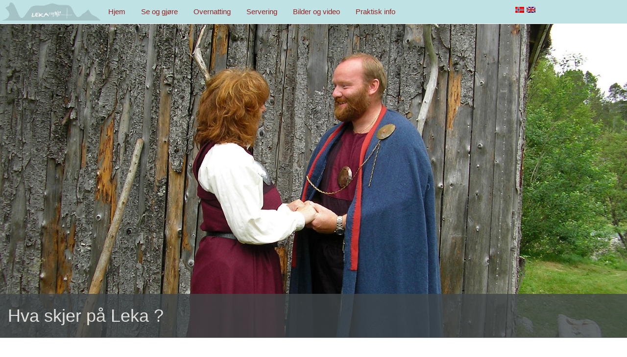

--- FILE ---
content_type: text/html; charset=UTF-8
request_url: https://www.visitleka.no/se-og-gjore/hva-skjer-pa-leka/
body_size: 8334
content:
<!DOCTYPE html>
<html dir="ltr" lang="nb-NO" prefix="og: https://ogp.me/ns#">
<head>
<meta charset="UTF-8">
<meta name="viewport" content="width=device-width, initial-scale=1">
<link rel="profile" href="https://gmpg.org/xfn/11">
<link rel="pingback" href="https://www.visitleka.no/xmlrpc.php">

<title>Hva skjer på Leka ? | visitleka.no</title>
	<style>img:is([sizes="auto" i], [sizes^="auto," i]) { contain-intrinsic-size: 3000px 1500px }</style>
	
		<!-- All in One SEO 4.7.8 - aioseo.com -->
	<meta name="description" content="Arrangementskalender for Leka. Kulturbegivenheter, festivaler, og aktiviteter." />
	<meta name="robots" content="max-image-preview:large" />
	<link rel="canonical" href="https://www.visitleka.no/se-og-gjore/hva-skjer-pa-leka/" />
	<meta name="generator" content="All in One SEO (AIOSEO) 4.7.8" />
		<meta property="og:locale" content="nb_NO" />
		<meta property="og:site_name" content="visitleka.no | Leka turistinformasjon - Norges Geologiske Nasjonalmonument" />
		<meta property="og:type" content="article" />
		<meta property="og:title" content="Hva skjer på Leka ? | visitleka.no" />
		<meta property="og:description" content="Arrangementskalender for Leka. Kulturbegivenheter, festivaler, og aktiviteter." />
		<meta property="og:url" content="https://www.visitleka.no/se-og-gjore/hva-skjer-pa-leka/" />
		<meta property="article:published_time" content="2016-06-04T06:50:38+00:00" />
		<meta property="article:modified_time" content="2017-09-06T09:54:46+00:00" />
		<meta name="twitter:card" content="summary" />
		<meta name="twitter:title" content="Hva skjer på Leka ? | visitleka.no" />
		<meta name="twitter:description" content="Arrangementskalender for Leka. Kulturbegivenheter, festivaler, og aktiviteter." />
		<script type="application/ld+json" class="aioseo-schema">
			{"@context":"https:\/\/schema.org","@graph":[{"@type":"BreadcrumbList","@id":"https:\/\/www.visitleka.no\/se-og-gjore\/hva-skjer-pa-leka\/#breadcrumblist","itemListElement":[{"@type":"ListItem","@id":"https:\/\/www.visitleka.no\/#listItem","position":1,"name":"Home","item":"https:\/\/www.visitleka.no\/","nextItem":{"@type":"ListItem","@id":"https:\/\/www.visitleka.no\/se-og-gjore\/#listItem","name":"Se og gj\u00f8re"}},{"@type":"ListItem","@id":"https:\/\/www.visitleka.no\/se-og-gjore\/#listItem","position":2,"name":"Se og gj\u00f8re","item":"https:\/\/www.visitleka.no\/se-og-gjore\/","nextItem":{"@type":"ListItem","@id":"https:\/\/www.visitleka.no\/se-og-gjore\/hva-skjer-pa-leka\/#listItem","name":"Hva skjer p\u00e5 Leka ?"},"previousItem":{"@type":"ListItem","@id":"https:\/\/www.visitleka.no\/#listItem","name":"Home"}},{"@type":"ListItem","@id":"https:\/\/www.visitleka.no\/se-og-gjore\/hva-skjer-pa-leka\/#listItem","position":3,"name":"Hva skjer p\u00e5 Leka ?","previousItem":{"@type":"ListItem","@id":"https:\/\/www.visitleka.no\/se-og-gjore\/#listItem","name":"Se og gj\u00f8re"}}]},{"@type":"Organization","@id":"https:\/\/www.visitleka.no\/#organization","name":"visitleka.no","description":"Leka turistinformasjon - Norges Geologiske Nasjonalmonument","url":"https:\/\/www.visitleka.no\/"},{"@type":"WebPage","@id":"https:\/\/www.visitleka.no\/se-og-gjore\/hva-skjer-pa-leka\/#webpage","url":"https:\/\/www.visitleka.no\/se-og-gjore\/hva-skjer-pa-leka\/","name":"Hva skjer p\u00e5 Leka ? | visitleka.no","description":"Arrangementskalender for Leka. Kulturbegivenheter, festivaler, og aktiviteter.","inLanguage":"nb-NO","isPartOf":{"@id":"https:\/\/www.visitleka.no\/#website"},"breadcrumb":{"@id":"https:\/\/www.visitleka.no\/se-og-gjore\/hva-skjer-pa-leka\/#breadcrumblist"},"image":{"@type":"ImageObject","url":"https:\/\/www.visitleka.no\/wp-content\/uploads\/2017\/09\/Sommer-2007-015_web_70qua.jpg","@id":"https:\/\/www.visitleka.no\/se-og-gjore\/hva-skjer-pa-leka\/#mainImage","width":2000,"height":1000},"primaryImageOfPage":{"@id":"https:\/\/www.visitleka.no\/se-og-gjore\/hva-skjer-pa-leka\/#mainImage"},"datePublished":"2016-06-04T08:50:38+02:00","dateModified":"2017-09-06T11:54:46+02:00"},{"@type":"WebSite","@id":"https:\/\/www.visitleka.no\/#website","url":"https:\/\/www.visitleka.no\/","name":"visitleka.no","description":"Leka turistinformasjon - Norges Geologiske Nasjonalmonument","inLanguage":"nb-NO","publisher":{"@id":"https:\/\/www.visitleka.no\/#organization"}}]}
		</script>
		<!-- All in One SEO -->

<link rel="alternate" hreflang="nb" href="https://www.visitleka.no/se-og-gjore/hva-skjer-pa-leka/" />
<link rel="alternate" hreflang="en" href="https://www.visitleka.no/see-and-do/whats-on-at-leka/?lang=en" />
<link rel="alternate" hreflang="x-default" href="https://www.visitleka.no/se-og-gjore/hva-skjer-pa-leka/" />
<link rel="alternate" type="application/rss+xml" title="visitleka.no &raquo; strøm" href="https://www.visitleka.no/feed/" />
<link rel="alternate" type="application/rss+xml" title="visitleka.no &raquo; kommentarstrøm" href="https://www.visitleka.no/comments/feed/" />
<script type="text/javascript">
/* <![CDATA[ */
window._wpemojiSettings = {"baseUrl":"https:\/\/s.w.org\/images\/core\/emoji\/15.0.3\/72x72\/","ext":".png","svgUrl":"https:\/\/s.w.org\/images\/core\/emoji\/15.0.3\/svg\/","svgExt":".svg","source":{"concatemoji":"https:\/\/www.visitleka.no\/wp-includes\/js\/wp-emoji-release.min.js?ver=6.7.4"}};
/*! This file is auto-generated */
!function(i,n){var o,s,e;function c(e){try{var t={supportTests:e,timestamp:(new Date).valueOf()};sessionStorage.setItem(o,JSON.stringify(t))}catch(e){}}function p(e,t,n){e.clearRect(0,0,e.canvas.width,e.canvas.height),e.fillText(t,0,0);var t=new Uint32Array(e.getImageData(0,0,e.canvas.width,e.canvas.height).data),r=(e.clearRect(0,0,e.canvas.width,e.canvas.height),e.fillText(n,0,0),new Uint32Array(e.getImageData(0,0,e.canvas.width,e.canvas.height).data));return t.every(function(e,t){return e===r[t]})}function u(e,t,n){switch(t){case"flag":return n(e,"\ud83c\udff3\ufe0f\u200d\u26a7\ufe0f","\ud83c\udff3\ufe0f\u200b\u26a7\ufe0f")?!1:!n(e,"\ud83c\uddfa\ud83c\uddf3","\ud83c\uddfa\u200b\ud83c\uddf3")&&!n(e,"\ud83c\udff4\udb40\udc67\udb40\udc62\udb40\udc65\udb40\udc6e\udb40\udc67\udb40\udc7f","\ud83c\udff4\u200b\udb40\udc67\u200b\udb40\udc62\u200b\udb40\udc65\u200b\udb40\udc6e\u200b\udb40\udc67\u200b\udb40\udc7f");case"emoji":return!n(e,"\ud83d\udc26\u200d\u2b1b","\ud83d\udc26\u200b\u2b1b")}return!1}function f(e,t,n){var r="undefined"!=typeof WorkerGlobalScope&&self instanceof WorkerGlobalScope?new OffscreenCanvas(300,150):i.createElement("canvas"),a=r.getContext("2d",{willReadFrequently:!0}),o=(a.textBaseline="top",a.font="600 32px Arial",{});return e.forEach(function(e){o[e]=t(a,e,n)}),o}function t(e){var t=i.createElement("script");t.src=e,t.defer=!0,i.head.appendChild(t)}"undefined"!=typeof Promise&&(o="wpEmojiSettingsSupports",s=["flag","emoji"],n.supports={everything:!0,everythingExceptFlag:!0},e=new Promise(function(e){i.addEventListener("DOMContentLoaded",e,{once:!0})}),new Promise(function(t){var n=function(){try{var e=JSON.parse(sessionStorage.getItem(o));if("object"==typeof e&&"number"==typeof e.timestamp&&(new Date).valueOf()<e.timestamp+604800&&"object"==typeof e.supportTests)return e.supportTests}catch(e){}return null}();if(!n){if("undefined"!=typeof Worker&&"undefined"!=typeof OffscreenCanvas&&"undefined"!=typeof URL&&URL.createObjectURL&&"undefined"!=typeof Blob)try{var e="postMessage("+f.toString()+"("+[JSON.stringify(s),u.toString(),p.toString()].join(",")+"));",r=new Blob([e],{type:"text/javascript"}),a=new Worker(URL.createObjectURL(r),{name:"wpTestEmojiSupports"});return void(a.onmessage=function(e){c(n=e.data),a.terminate(),t(n)})}catch(e){}c(n=f(s,u,p))}t(n)}).then(function(e){for(var t in e)n.supports[t]=e[t],n.supports.everything=n.supports.everything&&n.supports[t],"flag"!==t&&(n.supports.everythingExceptFlag=n.supports.everythingExceptFlag&&n.supports[t]);n.supports.everythingExceptFlag=n.supports.everythingExceptFlag&&!n.supports.flag,n.DOMReady=!1,n.readyCallback=function(){n.DOMReady=!0}}).then(function(){return e}).then(function(){var e;n.supports.everything||(n.readyCallback(),(e=n.source||{}).concatemoji?t(e.concatemoji):e.wpemoji&&e.twemoji&&(t(e.twemoji),t(e.wpemoji)))}))}((window,document),window._wpemojiSettings);
/* ]]> */
</script>
<style id='wp-emoji-styles-inline-css' type='text/css'>

	img.wp-smiley, img.emoji {
		display: inline !important;
		border: none !important;
		box-shadow: none !important;
		height: 1em !important;
		width: 1em !important;
		margin: 0 0.07em !important;
		vertical-align: -0.1em !important;
		background: none !important;
		padding: 0 !important;
	}
</style>
<link rel='stylesheet' id='wp-block-library-css' href='https://www.visitleka.no/wp-includes/css/dist/block-library/style.min.css?ver=6.7.4' type='text/css' media='all' />
<style id='classic-theme-styles-inline-css' type='text/css'>
/*! This file is auto-generated */
.wp-block-button__link{color:#fff;background-color:#32373c;border-radius:9999px;box-shadow:none;text-decoration:none;padding:calc(.667em + 2px) calc(1.333em + 2px);font-size:1.125em}.wp-block-file__button{background:#32373c;color:#fff;text-decoration:none}
</style>
<style id='global-styles-inline-css' type='text/css'>
:root{--wp--preset--aspect-ratio--square: 1;--wp--preset--aspect-ratio--4-3: 4/3;--wp--preset--aspect-ratio--3-4: 3/4;--wp--preset--aspect-ratio--3-2: 3/2;--wp--preset--aspect-ratio--2-3: 2/3;--wp--preset--aspect-ratio--16-9: 16/9;--wp--preset--aspect-ratio--9-16: 9/16;--wp--preset--color--black: #000000;--wp--preset--color--cyan-bluish-gray: #abb8c3;--wp--preset--color--white: #ffffff;--wp--preset--color--pale-pink: #f78da7;--wp--preset--color--vivid-red: #cf2e2e;--wp--preset--color--luminous-vivid-orange: #ff6900;--wp--preset--color--luminous-vivid-amber: #fcb900;--wp--preset--color--light-green-cyan: #7bdcb5;--wp--preset--color--vivid-green-cyan: #00d084;--wp--preset--color--pale-cyan-blue: #8ed1fc;--wp--preset--color--vivid-cyan-blue: #0693e3;--wp--preset--color--vivid-purple: #9b51e0;--wp--preset--gradient--vivid-cyan-blue-to-vivid-purple: linear-gradient(135deg,rgba(6,147,227,1) 0%,rgb(155,81,224) 100%);--wp--preset--gradient--light-green-cyan-to-vivid-green-cyan: linear-gradient(135deg,rgb(122,220,180) 0%,rgb(0,208,130) 100%);--wp--preset--gradient--luminous-vivid-amber-to-luminous-vivid-orange: linear-gradient(135deg,rgba(252,185,0,1) 0%,rgba(255,105,0,1) 100%);--wp--preset--gradient--luminous-vivid-orange-to-vivid-red: linear-gradient(135deg,rgba(255,105,0,1) 0%,rgb(207,46,46) 100%);--wp--preset--gradient--very-light-gray-to-cyan-bluish-gray: linear-gradient(135deg,rgb(238,238,238) 0%,rgb(169,184,195) 100%);--wp--preset--gradient--cool-to-warm-spectrum: linear-gradient(135deg,rgb(74,234,220) 0%,rgb(151,120,209) 20%,rgb(207,42,186) 40%,rgb(238,44,130) 60%,rgb(251,105,98) 80%,rgb(254,248,76) 100%);--wp--preset--gradient--blush-light-purple: linear-gradient(135deg,rgb(255,206,236) 0%,rgb(152,150,240) 100%);--wp--preset--gradient--blush-bordeaux: linear-gradient(135deg,rgb(254,205,165) 0%,rgb(254,45,45) 50%,rgb(107,0,62) 100%);--wp--preset--gradient--luminous-dusk: linear-gradient(135deg,rgb(255,203,112) 0%,rgb(199,81,192) 50%,rgb(65,88,208) 100%);--wp--preset--gradient--pale-ocean: linear-gradient(135deg,rgb(255,245,203) 0%,rgb(182,227,212) 50%,rgb(51,167,181) 100%);--wp--preset--gradient--electric-grass: linear-gradient(135deg,rgb(202,248,128) 0%,rgb(113,206,126) 100%);--wp--preset--gradient--midnight: linear-gradient(135deg,rgb(2,3,129) 0%,rgb(40,116,252) 100%);--wp--preset--font-size--small: 13px;--wp--preset--font-size--medium: 20px;--wp--preset--font-size--large: 36px;--wp--preset--font-size--x-large: 42px;--wp--preset--spacing--20: 0.44rem;--wp--preset--spacing--30: 0.67rem;--wp--preset--spacing--40: 1rem;--wp--preset--spacing--50: 1.5rem;--wp--preset--spacing--60: 2.25rem;--wp--preset--spacing--70: 3.38rem;--wp--preset--spacing--80: 5.06rem;--wp--preset--shadow--natural: 6px 6px 9px rgba(0, 0, 0, 0.2);--wp--preset--shadow--deep: 12px 12px 50px rgba(0, 0, 0, 0.4);--wp--preset--shadow--sharp: 6px 6px 0px rgba(0, 0, 0, 0.2);--wp--preset--shadow--outlined: 6px 6px 0px -3px rgba(255, 255, 255, 1), 6px 6px rgba(0, 0, 0, 1);--wp--preset--shadow--crisp: 6px 6px 0px rgba(0, 0, 0, 1);}:where(.is-layout-flex){gap: 0.5em;}:where(.is-layout-grid){gap: 0.5em;}body .is-layout-flex{display: flex;}.is-layout-flex{flex-wrap: wrap;align-items: center;}.is-layout-flex > :is(*, div){margin: 0;}body .is-layout-grid{display: grid;}.is-layout-grid > :is(*, div){margin: 0;}:where(.wp-block-columns.is-layout-flex){gap: 2em;}:where(.wp-block-columns.is-layout-grid){gap: 2em;}:where(.wp-block-post-template.is-layout-flex){gap: 1.25em;}:where(.wp-block-post-template.is-layout-grid){gap: 1.25em;}.has-black-color{color: var(--wp--preset--color--black) !important;}.has-cyan-bluish-gray-color{color: var(--wp--preset--color--cyan-bluish-gray) !important;}.has-white-color{color: var(--wp--preset--color--white) !important;}.has-pale-pink-color{color: var(--wp--preset--color--pale-pink) !important;}.has-vivid-red-color{color: var(--wp--preset--color--vivid-red) !important;}.has-luminous-vivid-orange-color{color: var(--wp--preset--color--luminous-vivid-orange) !important;}.has-luminous-vivid-amber-color{color: var(--wp--preset--color--luminous-vivid-amber) !important;}.has-light-green-cyan-color{color: var(--wp--preset--color--light-green-cyan) !important;}.has-vivid-green-cyan-color{color: var(--wp--preset--color--vivid-green-cyan) !important;}.has-pale-cyan-blue-color{color: var(--wp--preset--color--pale-cyan-blue) !important;}.has-vivid-cyan-blue-color{color: var(--wp--preset--color--vivid-cyan-blue) !important;}.has-vivid-purple-color{color: var(--wp--preset--color--vivid-purple) !important;}.has-black-background-color{background-color: var(--wp--preset--color--black) !important;}.has-cyan-bluish-gray-background-color{background-color: var(--wp--preset--color--cyan-bluish-gray) !important;}.has-white-background-color{background-color: var(--wp--preset--color--white) !important;}.has-pale-pink-background-color{background-color: var(--wp--preset--color--pale-pink) !important;}.has-vivid-red-background-color{background-color: var(--wp--preset--color--vivid-red) !important;}.has-luminous-vivid-orange-background-color{background-color: var(--wp--preset--color--luminous-vivid-orange) !important;}.has-luminous-vivid-amber-background-color{background-color: var(--wp--preset--color--luminous-vivid-amber) !important;}.has-light-green-cyan-background-color{background-color: var(--wp--preset--color--light-green-cyan) !important;}.has-vivid-green-cyan-background-color{background-color: var(--wp--preset--color--vivid-green-cyan) !important;}.has-pale-cyan-blue-background-color{background-color: var(--wp--preset--color--pale-cyan-blue) !important;}.has-vivid-cyan-blue-background-color{background-color: var(--wp--preset--color--vivid-cyan-blue) !important;}.has-vivid-purple-background-color{background-color: var(--wp--preset--color--vivid-purple) !important;}.has-black-border-color{border-color: var(--wp--preset--color--black) !important;}.has-cyan-bluish-gray-border-color{border-color: var(--wp--preset--color--cyan-bluish-gray) !important;}.has-white-border-color{border-color: var(--wp--preset--color--white) !important;}.has-pale-pink-border-color{border-color: var(--wp--preset--color--pale-pink) !important;}.has-vivid-red-border-color{border-color: var(--wp--preset--color--vivid-red) !important;}.has-luminous-vivid-orange-border-color{border-color: var(--wp--preset--color--luminous-vivid-orange) !important;}.has-luminous-vivid-amber-border-color{border-color: var(--wp--preset--color--luminous-vivid-amber) !important;}.has-light-green-cyan-border-color{border-color: var(--wp--preset--color--light-green-cyan) !important;}.has-vivid-green-cyan-border-color{border-color: var(--wp--preset--color--vivid-green-cyan) !important;}.has-pale-cyan-blue-border-color{border-color: var(--wp--preset--color--pale-cyan-blue) !important;}.has-vivid-cyan-blue-border-color{border-color: var(--wp--preset--color--vivid-cyan-blue) !important;}.has-vivid-purple-border-color{border-color: var(--wp--preset--color--vivid-purple) !important;}.has-vivid-cyan-blue-to-vivid-purple-gradient-background{background: var(--wp--preset--gradient--vivid-cyan-blue-to-vivid-purple) !important;}.has-light-green-cyan-to-vivid-green-cyan-gradient-background{background: var(--wp--preset--gradient--light-green-cyan-to-vivid-green-cyan) !important;}.has-luminous-vivid-amber-to-luminous-vivid-orange-gradient-background{background: var(--wp--preset--gradient--luminous-vivid-amber-to-luminous-vivid-orange) !important;}.has-luminous-vivid-orange-to-vivid-red-gradient-background{background: var(--wp--preset--gradient--luminous-vivid-orange-to-vivid-red) !important;}.has-very-light-gray-to-cyan-bluish-gray-gradient-background{background: var(--wp--preset--gradient--very-light-gray-to-cyan-bluish-gray) !important;}.has-cool-to-warm-spectrum-gradient-background{background: var(--wp--preset--gradient--cool-to-warm-spectrum) !important;}.has-blush-light-purple-gradient-background{background: var(--wp--preset--gradient--blush-light-purple) !important;}.has-blush-bordeaux-gradient-background{background: var(--wp--preset--gradient--blush-bordeaux) !important;}.has-luminous-dusk-gradient-background{background: var(--wp--preset--gradient--luminous-dusk) !important;}.has-pale-ocean-gradient-background{background: var(--wp--preset--gradient--pale-ocean) !important;}.has-electric-grass-gradient-background{background: var(--wp--preset--gradient--electric-grass) !important;}.has-midnight-gradient-background{background: var(--wp--preset--gradient--midnight) !important;}.has-small-font-size{font-size: var(--wp--preset--font-size--small) !important;}.has-medium-font-size{font-size: var(--wp--preset--font-size--medium) !important;}.has-large-font-size{font-size: var(--wp--preset--font-size--large) !important;}.has-x-large-font-size{font-size: var(--wp--preset--font-size--x-large) !important;}
:where(.wp-block-post-template.is-layout-flex){gap: 1.25em;}:where(.wp-block-post-template.is-layout-grid){gap: 1.25em;}
:where(.wp-block-columns.is-layout-flex){gap: 2em;}:where(.wp-block-columns.is-layout-grid){gap: 2em;}
:root :where(.wp-block-pullquote){font-size: 1.5em;line-height: 1.6;}
</style>
<link rel='stylesheet' id='wpml-blocks-css' href='https://www.visitleka.no/wp-content/plugins/sitepress-multilingual-cms/dist/css/blocks/styles.css?ver=4.6.15' type='text/css' media='all' />
<link rel='stylesheet' id='wpml-legacy-dropdown-0-css' href='https://www.visitleka.no/wp-content/plugins/sitepress-multilingual-cms/templates/language-switchers/legacy-dropdown/style.min.css?ver=1' type='text/css' media='all' />
<style id='wpml-legacy-dropdown-0-inline-css' type='text/css'>
.wpml-ls-statics-shortcode_actions{background-color:#eeeeee;}.wpml-ls-statics-shortcode_actions, .wpml-ls-statics-shortcode_actions .wpml-ls-sub-menu, .wpml-ls-statics-shortcode_actions a {border-color:#cdcdcd;}.wpml-ls-statics-shortcode_actions a, .wpml-ls-statics-shortcode_actions .wpml-ls-sub-menu a, .wpml-ls-statics-shortcode_actions .wpml-ls-sub-menu a:link, .wpml-ls-statics-shortcode_actions li:not(.wpml-ls-current-language) .wpml-ls-link, .wpml-ls-statics-shortcode_actions li:not(.wpml-ls-current-language) .wpml-ls-link:link {color:#444444;background-color:#ffffff;}.wpml-ls-statics-shortcode_actions a, .wpml-ls-statics-shortcode_actions .wpml-ls-sub-menu a:hover,.wpml-ls-statics-shortcode_actions .wpml-ls-sub-menu a:focus, .wpml-ls-statics-shortcode_actions .wpml-ls-sub-menu a:link:hover, .wpml-ls-statics-shortcode_actions .wpml-ls-sub-menu a:link:focus {color:#000000;background-color:#eeeeee;}.wpml-ls-statics-shortcode_actions .wpml-ls-current-language > a {color:#444444;background-color:#ffffff;}.wpml-ls-statics-shortcode_actions .wpml-ls-current-language:hover>a, .wpml-ls-statics-shortcode_actions .wpml-ls-current-language>a:focus {color:#000000;background-color:#eeeeee;}
</style>
<link rel='stylesheet' id='w3-style-css' href='https://www.visitleka.no/wp-content/themes/starter/w3.css?ver=6.7.4' type='text/css' media='all' />
<link rel='stylesheet' id='lekastyles-css' href='https://www.visitleka.no/wp-content/themes/starter/lekastyles.css?ver=6.7.4' type='text/css' media='all' />
<link rel='stylesheet' id='tablepress-default-css' href='https://www.visitleka.no/wp-content/plugins/tablepress/css/build/default.css?ver=2.1.4' type='text/css' media='all' />
<script type="text/javascript" src="https://www.visitleka.no/wp-content/plugins/sitepress-multilingual-cms/templates/language-switchers/legacy-dropdown/script.min.js?ver=1" id="wpml-legacy-dropdown-0-js"></script>
<link rel="https://api.w.org/" href="https://www.visitleka.no/wp-json/" /><link rel="alternate" title="JSON" type="application/json" href="https://www.visitleka.no/wp-json/wp/v2/pages/199" /><link rel="EditURI" type="application/rsd+xml" title="RSD" href="https://www.visitleka.no/xmlrpc.php?rsd" />
<meta name="generator" content="WordPress 6.7.4" />
<link rel='shortlink' href='https://www.visitleka.no/?p=199' />
<link rel="alternate" title="oEmbed (JSON)" type="application/json+oembed" href="https://www.visitleka.no/wp-json/oembed/1.0/embed?url=https%3A%2F%2Fwww.visitleka.no%2Fse-og-gjore%2Fhva-skjer-pa-leka%2F" />
<link rel="alternate" title="oEmbed (XML)" type="text/xml+oembed" href="https://www.visitleka.no/wp-json/oembed/1.0/embed?url=https%3A%2F%2Fwww.visitleka.no%2Fse-og-gjore%2Fhva-skjer-pa-leka%2F&#038;format=xml" />

<script>
  (function(i,s,o,g,r,a,m){i['GoogleAnalyticsObject']=r;i[r]=i[r]||function(){
  (i[r].q=i[r].q||[]).push(arguments)},i[r].l=1*new Date();a=s.createElement(o),
  m=s.getElementsByTagName(o)[0];a.async=1;a.src=g;m.parentNode.insertBefore(a,m)
  })(window,document,'script','//www.google-analytics.com/analytics.js','ga');

  ga('create', 'UA-84543973-1', 'auto');
  ga('send', 'pageview');

</script>

<meta name="generator" content="WPML ver:4.6.15 stt:1,39;" />
<style type="text/css">.recentcomments a{display:inline !important;padding:0 !important;margin:0 !important;}</style><script>
function changemenu() {
    var x = document.getElementById("mobilemenu");
    if (x.className.indexOf("w3-show") == -1) {
        x.className += " w3-show";
    } else { 
        x.className = x.className.replace(" w3-show", "");
    }
}
</script>
	<style>
		#top {
			z-index:10;
			width:100%;
			padding:5px;
		}
		h1,h2,h3,h4 {
		 color:#982222;
		}
	</style>
	
</head>

<body>
<div id="fb-root"></div>
<script>(function(d, s, id) {
		var js, fjs = d.getElementsByTagName(s)[0];
		if (d.getElementById(id)) return;
		js = d.createElement(s); js.id = id;
		js.src = "//connect.facebook.net/nb_NO/sdk.js#xfbml=1&version=v2.6";
		fjs.parentNode.insertBefore(js, fjs);
	}(document, 'script', 'facebook-jssdk'));</script>
<div id="" class=""> <!-- page -->

	<header id="" class="">
		<div class="">
			<div id="top" class="w3-lekaturkis w3-border-bottom w3-border-white">
			<div class="w3-row">
				<div class="w3-col" style="width:200px">
					<img src="https://www.visitleka.no/wp-content/uploads/2016/06/grey.png" style="width:200px;max-width:100%;height:auto"/>
				</div>
				<div class="w3-col m8">
					<div class="w3-bar">
<a style="color:#982222" href="https://visitleka.no/" class="w3-bar-item w3-button w3-hide-small">Hjem</a>
<div class="w3-dropdown-hover">
<button style="color:#982222" class="w3-button w3-hide-small" onClick="parent.location='https://www.visitleka.no/se-og-gjore/'">Se og gjøre</button>
<div class="w3-dropdown-content w3-bar-block w3-card-4">
<a href="https://www.visitleka.no/se-og-gjore/vandring/" class="w3-bar-item w3-button w3-hide-small">Vandring på Leka</a>
<a href="https://www.visitleka.no/se-og-gjore/sykling-pa-leka/" class="w3-bar-item w3-button w3-hide-small">Sykling på Leka</a>
<a href="https://www.visitleka.no/se-og-gjore/kajakk-pa-leka/" class="w3-bar-item w3-button w3-hide-small">Kajakk på Leka</a>
<a href="https://www.visitleka.no/se-og-gjore/ornerovet/" class="w3-bar-item w3-button w3-hide-small">Ørnerovet</a>
<a href="https://www.visitleka.no/se-og-gjore/skeisnesset/" class="w3-bar-item w3-button w3-hide-small">Skeisnesset</a>
<a href="https://www.visitleka.no/herlaugshaugen/" class="w3-bar-item w3-button w3-hide-small">Herlaugshaugen</a>
<a href="https://www.visitleka.no/se-og-gjore/bruktbutikker-pa-leka/" class="w3-bar-item w3-button w3-hide-small">Bruktbutikker</a>
<a href="https://www.visitleka.no/se-og-gjore/bli-med-inn-i-jordas-indre/" class="w3-bar-item w3-button w3-hide-small">Geologi</a>
</div></div>
<a style="color:#982222" href="https://www.visitleka.no/overnatting/" class="w3-bar-item w3-button w3-hide-small">Overnatting</a>
<a style="color:#982222" href="https://www.visitleka.no/servering/" class="w3-bar-item w3-button w3-hide-small">Servering</a>
<a style="color:#982222" href="https://www.visitleka.no/bilder-og-video/" class="w3-bar-item w3-button w3-hide-small">Bilder og video</a>
<div class="w3-dropdown-hover">
<button style="color:#982222" class="w3-button w3-hide-small" onClick="parent.location='https://www.visitleka.no/praktisk-info/'">Praktisk info</button>
<div class="w3-dropdown-content w3-bar-block w3-card-4">
<a href="https://www.visitleka.no/praktisk-info/transport/" class="w3-bar-item w3-button w3-hide-small">Transport</a>
<a href="https://www.visitleka.no/praktisk-info/lekainfo/" class="w3-bar-item w3-button w3-hide-small">Lekainfo</a>
</div></div>
<a href="javascript:void(0)" title="Meny" class="w3-bar-item w3-button w3-right w3-hide-large w3-hide-medium" onclick="changemenu()"><img src="https://www.visitleka.no/wp-content/uploads/2017/09/menyelement.png"/></a>
</div>



<div id="mobilemenu" class="w3-bar-block w3-hide w3-hide-large w3-hide-medium"><a style="color:#982222" href="https://visitleka.no/" class="w3-bar-item w3-button">Hjem</a>
<div class="w3-dropdown-hover">
<button style="color:#982222" class="w3-button" onClick="parent.location='https://www.visitleka.no/se-og-gjore/'">Se og gjøre</button>
<div class="w3-dropdown-content w3-bar-block w3-card-4">
<a href="https://www.visitleka.no/se-og-gjore/vandring/" class="w3-bar-item w3-button">Vandring på Leka</a>
<a href="https://www.visitleka.no/se-og-gjore/sykling-pa-leka/" class="w3-bar-item w3-button">Sykling på Leka</a>
<a href="https://www.visitleka.no/se-og-gjore/kajakk-pa-leka/" class="w3-bar-item w3-button">Kajakk på Leka</a>
<a href="https://www.visitleka.no/se-og-gjore/ornerovet/" class="w3-bar-item w3-button">Ørnerovet</a>
<a href="https://www.visitleka.no/se-og-gjore/skeisnesset/" class="w3-bar-item w3-button">Skeisnesset</a>
<a href="https://www.visitleka.no/herlaugshaugen/" class="w3-bar-item w3-button">Herlaugshaugen</a>
<a href="https://www.visitleka.no/se-og-gjore/bruktbutikker-pa-leka/" class="w3-bar-item w3-button">Bruktbutikker</a>
<a href="https://www.visitleka.no/se-og-gjore/bli-med-inn-i-jordas-indre/" class="w3-bar-item w3-button">Geologi</a>
</div></div>
<a style="color:#982222" href="https://www.visitleka.no/overnatting/" class="w3-bar-item w3-button">Overnatting</a>
<a style="color:#982222" href="https://www.visitleka.no/servering/" class="w3-bar-item w3-button">Servering</a>
<a style="color:#982222" href="https://www.visitleka.no/bilder-og-video/" class="w3-bar-item w3-button">Bilder og video</a>
<div class="w3-dropdown-hover">
<button style="color:#982222" class="w3-button" onClick="parent.location='https://www.visitleka.no/praktisk-info/'">Praktisk info</button>
<div class="w3-dropdown-content w3-bar-block w3-card-4">
<a href="https://www.visitleka.no/praktisk-info/transport/" class="w3-bar-item w3-button">Transport</a>
<a href="https://www.visitleka.no/praktisk-info/lekainfo/" class="w3-bar-item w3-button">Lekainfo</a>
</div></div>
</div>				</div>
				<div class="w3-rest">
				<div id="flags_language_selector"><img src="https://www.visitleka.no/wp-content/plugins/sitepress-multilingual-cms/res/flags/nb.png" height="12" alt="nb" width="18" /><a href="https://www.visitleka.no/see-and-do/whats-on-at-leka/?lang=en"><img src="https://www.visitleka.no/wp-content/plugins/sitepress-multilingual-cms/res/flags/en.png" height="12" alt="en" width="18" /></a></div >	
				</div>
			</div>
		</div>

            <!-- #site-navigation -->
	<div class="w3-display-container"><img width="2000" height="1000" src="https://www.visitleka.no/wp-content/uploads/2017/09/Sommer-2007-015_web_70qua.jpg" class="attachment-full size-full wp-post-image" alt="" style="width:100%;height:auto" decoding="async" fetchpriority="high" srcset="https://www.visitleka.no/wp-content/uploads/2017/09/Sommer-2007-015_web_70qua.jpg 2000w, https://www.visitleka.no/wp-content/uploads/2017/09/Sommer-2007-015_web_70qua-300x150.jpg 300w, https://www.visitleka.no/wp-content/uploads/2017/09/Sommer-2007-015_web_70qua-768x384.jpg 768w, https://www.visitleka.no/wp-content/uploads/2017/09/Sommer-2007-015_web_70qua-1024x512.jpg 1024w" sizes="(max-width: 2000px) 100vw, 2000px" />
             <div class="w3-lekagrey w3-display-bottomleft w3-padding w3-jumbo" style="opacity:0.8;width:100%">
			<div><h1 class='w3-text-white'>Hva skjer på Leka ?</h1></div>
			
			</div>
			   </div>	</header>
		<!-- #masthead -->
	<div class="w3-content-lekaweb w3-margin-top"> <!-- content -->





    <div class="w3-container w3-content-lekaweb w3-padding-hor-16"> <!-- #primary -->

            
                <article>
	<header>
	</header><!-- .entry-header -->

	<div>
		<h2>Arrangement på Leka</h2>
<h3>Geologiens dag 16. September: Vandring til Buøyoddan på Leka</h3>
<p><strong>Dato:</strong> Lørdag 16. september 2017, kl. 11:00 &#8211; 14:00<br />
<strong>Møtested:</strong> Parkering/ rasteplass ved Steinstind, Fv562 &#8211; Leka, Norge</p>
<p><strong>Vi vandrer til Buøyodden fra parkeringsplassen ved Steinstind.</strong><br />
Vandring på Lekas fantastiske rødgule bergarter fra jordas indre.<br />
Oppleve åpent strandsone-landskap med utsikt over storhavet mot vest.<br />
På Buøyoddan kan du oppleve gravrøyser og jettegryter.<br />
Her er også tilrettelagt med landingsplass for padleløypen rundt Leka.<br />
De som ønsker kan i stedet for å gå, ta padleturen fra Kvaløysjøen til Buøyoddan dersom været tillater.<br />
Vi setter opp ny trimpost/padlepost på Buøyoddan.</p>
<p>Det blir familiequiz.<br />
Ta med turmat/drikke, klær etter vær og godt humør.</p>
<p><strong>Kontaktperson:</strong> Kristin Floa, tel. 950 31 415, E-post: <a href="mailto:kristin.floa@leka.kommune.no">kristin.floa@leka.kommune.no</a><br />
Tor Erik Reppen, tel. 472 37 368 , E-post: <a href="mailto:erreppen@online.no">erreppen@online.no</a><br />
<strong>Webside</strong>: <a href="http://www.trollfjellgeopark.no/index.php/no/" target="_blank">www.trollfjellgeopark.no</a><br />
<strong>Arrangør</strong>: Trollfjell Geopark/ Leka kommune/ Padlegruppa i Leka IL</p>
<p><strong>Vil samtidig minne om aktiviteter for barn og unge:</strong><br />
<strong>Tegne og malekonkurranse:</strong> <a href="http://geologiensdag.no/index.php/geologiens-dag/tegnekonkurranse/item/93-tegne-og-malekonkurranse">http://geologiensdag.no/index.php/geologiens-dag/tegnekonkurranse/item/93-tegne-og-malekonkurranse</a><br />
<strong>Fotokonkurranse:</strong> <a href="http://geologiensdag.no/index.php/geologiens-dag/fotokonkurranse">http://geologiensdag.no/index.php/geologiens-dag/fotokonkurranse</a></p>
<p><strong>Innleveringsfrist:</strong> 1. oktober<br />
Skoleklasser bes sende i samlet konvolutt. Hvert bilde må påføres navn, adresse, telefonnummer.<br />
<strong>Sendes ti</strong>l: Norsk Geologisk Forening V/Jorunn Aune, c/o NGU, Postboks 6315 Torgard, 7491 Trondheim</p>

	</div><!-- .entry-content -->

	<footer>

	</footer><!-- .entry-footer -->
</article><!-- #post-## -->

</div>
            
    </div><!-- #primary -->


	</div><!-- #content -->

	<footer id="sitefooter" class="w3-lekagrey" role="">
    <div class="w3-content w3-padding">
		<div class="w3-row">
			<div class="w3-container w3-third">
	<aside id="text-7" class="widget widget_text">			<div class="textwidget"><div class="w3-container w3-margin-top">
<img style="width:80%" src="https://www.visitleka.no/wp-content/uploads/2016/06/lekahele_hvitt.png">
</div>
</div>
		</aside>
</div>
			<div class="w3-container w3-third">
	<aside id="text-9" class="widget widget_text">			<div class="textwidget"><div class="w3-content">
<div class="fb-page" data-href="https://www.facebook.com/exploreLeka/" data-tabs="timeline" data-height="300" data-small-header="true" data-adapt-container-width="true" data-hide-cover="false" data-show-facepile="true"><blockquote cite="https://www.facebook.com/exploreLeka/" class="fb-xfbml-parse-ignore"><a href="https://www.facebook.com/exploreLeka/">Leka - Norges Geologiske Nasjonalmonument</a></blockquote></div>
</div></div>
		</aside>
</div>
			<div class="w3-container w3-third">
	<aside id="text-8" class="widget widget_text">			<div class="textwidget"><h3 class="w3-text-white">Kontaktinformasjon</h3>
<p><a href="mailto:visitleka@gmail.com">visitleka@gmail.com</a></p>
<p>
 <a href="https://www.facebook.com/exploreLeka/" target="_blank"><img src="https://www.visitleka.no/wp-content/uploads/2016/10/facebook_turkisdark.png" style="width:30px"></a>&nbsp;<a href="https://www.instagram.com/visitleka/" target="_blank"><img src="https://www.visitleka.no/wp-content/uploads/2016/10/instagram_turkisdark.png" style="width:30px"></a>&nbsp;<a href="https://www.youtube.com/channel/UCjXF4amitAz4uNLg_9Hs22A" target="_blank"><img src="https://www.visitleka.no/wp-content/uploads/2016/10/youtube_turkisdark.png" style="width:30px"></a></p>
</div>
		</aside>
</div>
		</div>
	</div>
	</footer><!-- #colophon -->
</div><!-- #page -->

<script type="text/javascript" src="https://www.visitleka.no/wp-content/themes/starter/js/navigation.js?ver=20120206" id="starter-navigation-js"></script>
<script type="text/javascript" src="https://www.visitleka.no/wp-content/themes/starter/js/skip-link-focus-fix.js?ver=20130115" id="starter-skip-link-focus-fix-js"></script>
		<script type="text/javascript">
				jQuery('.soliloquy-container').removeClass('no-js');
		</script>
		
</body>
</html>


--- FILE ---
content_type: text/css
request_url: https://www.visitleka.no/wp-content/themes/starter/lekastyles.css?ver=6.7.4
body_size: 434
content:
/* W3.CSS.lekastyles Marius Haga */

#sitefooter {
width:100%;
margin-top:16px;
}

#flags_language_selector a {
	padding:5px;
}

.w3-lekabrown,.w3-hover-lekabrown:hover{color:#fff!important;background-color:#B1642F!important}
.w3-lekadarkbrown,.w3-hover-lekadarkbrown:hover{color:#fff!important;background-color:#723C19!important}
.w3-lekared,.w3-hover-lekared:hover{color:#fff!important;background-color:#972222!important}
.w3-lekaturkis,.w3-hover-lekaturkis:hover{color:#fff!important;background-color:#BFE2E4!important}
.w3-lekagrey,.w3-hover-lekagrey:hover{color:#fff!important;background-color:#404649!important}
.w3-border-lekabrown,.w3-hover-border-lekabrown:hover{border-color:#B1642F!important}
.w3-border-lekadarkbrown,.w3-hover-border-lekadarkbrown:hover{border-color:#723C19!important}
.w3-border-lekared,.w3-hover-border-lekared:hover{border-color:#972222!important}
.w3-border-lekaturkis,.w3-hover-border-lekaturkis:hover{border-color:#BFE2E4!important}
.w3-border-lekagrey,.w3-hover-border-lekagrey:hover{border-color:#404649!important}

.w3-lekadarkturkis,.w3-hover-lekadarkturkis:hover{color:#fff!important;background-color:#659999!important}
.w3-border-lekadarkturkis,.w3-hover-border-lekaturkis:hover{border-color:#659999!important}

.w3-display-frontpage{position:absolute;right:2%;bottom:5%;text-align:center}
.w3-content-lekaweb {max-width:1500px;margin:auto}

--- FILE ---
content_type: text/plain
request_url: https://www.google-analytics.com/j/collect?v=1&_v=j102&a=1006613728&t=pageview&_s=1&dl=https%3A%2F%2Fwww.visitleka.no%2Fse-og-gjore%2Fhva-skjer-pa-leka%2F&ul=en-us%40posix&dt=Hva%20skjer%20p%C3%A5%20Leka%20%3F%20%7C%20visitleka.no&sr=1280x720&vp=1280x720&_u=IEBAAEABAAAAACAAI~&jid=934079685&gjid=358973234&cid=755150222.1768676496&tid=UA-84543973-1&_gid=1720308661.1768676496&_r=1&_slc=1&z=744452188
body_size: -450
content:
2,cG-P2LG633477